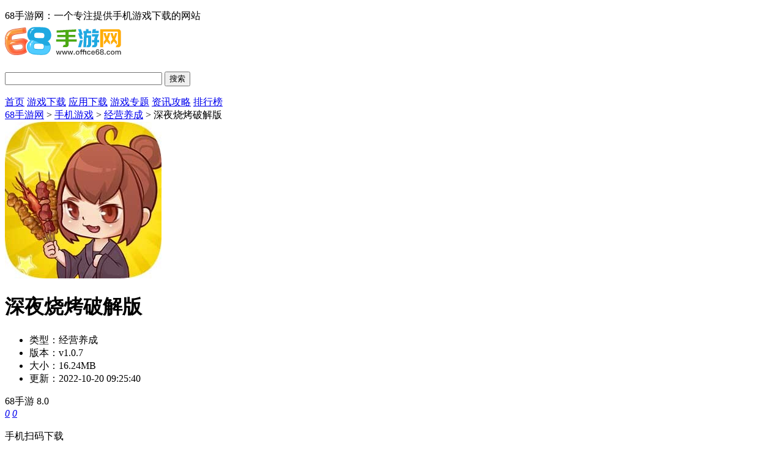

--- FILE ---
content_type: text/html
request_url: https://www.office68.com/game/51327.html
body_size: 13708
content:

<!doctype html>
<html>
<head>
<meta charset="gb2312">
<title>深夜烧烤破解版无限钞票版下载-深夜烧烤破解版修改器版下载-68手游网</title>
<meta name="description" content="深夜烧烤破解版无限钞票版下载是一款非常好玩的模拟经营类休闲游戏，游戏画面非常的清晰，游戏中的玩家会去经营自己的第一家店，玩家需要在游戏中勤劳一些，然后去进行制作更多的美味食材，升级服务员，还有厨师的等级，只有这样你才可以去获得更多的奖励，你的能力也会越来">
<meta name="keywords" content="深夜烧烤破解版无限钞票版下载,深夜烧烤破解版修改器版下载">
<link href="/statics/tt_gb/skin_css/gb.css?2020030451" type="text/css" rel="stylesheet"> 
<script type="text/javascript" src="/statics/js/jquery-1.8.3.min.js"></script>
 <script type="text/javascript" src="/statics/js/yxxz.js"></script>
<script src="/statics/js/searchword.js"></script>
<!--移动适配-->
    <script type="text/javascript">
        (function(){
            var ua = navigator.userAgent.toLowerCase();
            var bIsIpad = ua.match(/ipad/i) == "ipad";
            var bIsIphoneOs = ua.match(/iphone os/i) == "iphone os";
            var bIsAndroid = ua.match(/android/i) == "android";
            var bIsWM=ua.match(/windows mobile/i)=="windows mobile";
            var host = "//m.office68.com";
            var pathname = window.location.pathname;
            if(bIsIpad||bIsIphoneOs||bIsAndroid||bIsWM){
                window.location.href =host + pathname;
            }
        })();
	</script>

	<meta name="mobile-agent" content="format=html5;url=https://m.office68.com/game/51327.html" />
	<meta name="mobile-agent" content="format=xhtml;url=https://m.office68.com/game/51327.html" />
	<link rel="alternate" media="only screen and(max-width: 640px)" href="https://m.office68.com/game/51327.html" />
</head>
<body>
<script>
	window.isfugai = '2';
	window.catid = '569';
	window.status = '99';
</script>
<script type="text/javascript" src="/caches/js/mobile/catidfugai.js"></script>
<script type="text/javascript" src="/caches/js/mobile/fugai.js"></script>
<script type="text/javascript" src="/caches/js/mobile/forbid_fugai.js"></script>
<div class="head">
   <div class="top_bar">
      <div class="nr">
	  <p class="lcrj"></p>
				<span>68手游网：一个专注提供手机游戏下载的网站</span><em></em>
		      </div>
   </div>
   <div class="header">
      <div class="logo"><a href="/"><img src="https://img.office68.com/statics/tt_gb/skin_img/logo.png" alt="68手游网"></a></div>
      <p class="lsrj"></p>
      <div class="sous">
		  <div class="search">
			  <span class="icon"></span>
			  			  <input class="text" type="text" name="keywords" value="" size="30" id="searchfield">
			  <input class="button" type="button" name="dosubmit" id="dosubmit" value="搜索" search_type ="init">
			  <ul tabindex="0" id="searchlist" class="ui-autocomplete ui-front ui-menu ui-widget ui-widget-content ui-corner-all"></ul>
		  </div>
		  <div class="hot_word">
			  <!-- <script type="text/javascript" >window.ad_id = '104';</script>
			  <script type="text/javascript" src="/statics/pos_js/gg.js"></script> -->
			  <script src="/index.php?m=content&c=index&a=show_pcadver&spaceid=104"></script>
		  </div>
      </div>
      <div class="sj">
           <script src="/index.php?m=content&c=index&a=show_pcadver&spaceid=140"></script>
      </div>
   </div>
   <div class="nav_box">
	   <div class="nav">
		   <a  href="/">首页</a>
		   <a class="on" href="/game/">游戏下载</a>
		   <a  href="/yyxz/">应用下载</a>
		   <a  href="/zt/">游戏专题</a>
		   <a  href="/gl/">资讯攻略</a>
		   <a  href="/paihang/" >排行榜</a>
	   </div>
   </div>
	                  	
</div>
<script>
$(document).ready(function(){

$("#dosubmit").click(function() {

    var keywords=$(".text").val();
	var search_type=$("#dosubmit").attr('search_type');
	if(search_type == null){
		search_type = 'pc';
	}
	//alert(search_type);return;
	//var url = '//'+window.location.host;
	var search_url="//s.office68.com";
	var url = search_url+"/search/?q="+keywords+"&pdtc=1&search_type="+search_type;
	window.open(url);

});
$(".text").keydown(function(e){
	if(e.keyCode==13){
		var keywords=$(".text").val();
		var search_type=$("#dosubmit").attr('search_type');
		if(search_type == null){
			search_type = 'pc';
		}
		//alert(search_type);return;
		//var url = '//'+window.location.host;
		var search_url="//s.office68.com";
		var url = search_url+"/search/?q="+keywords+"&pdtc=1&search_type="+search_type;
		window.open(url);
	}
});
});
//tpl0021814052
</script>


				
			


<head>
	<link href="/statics/pg/skin_css/pg.css" type="text/css" rel="stylesheet">
	<link rel="alternate" media="only screen and(max-width: 640px)"  href="//m.office68.com/game/51327.html" >
	<script type="text/javascript" src="/statics/pg/skin_js/jquery-1.8.1.min.js"></script>
		<script type="text/javascript" src="/statics/pg/skin_js/pg.js?t=20200304"></script>

	<script type="text/javascript" src="/statics/pg/skin_js/DD_belatedPNG_0.0.8a.js"></script>

</head>
<div class="location"><span></span><a href="/">68手游网</a> > <a href="https://www.office68.com/game/">手机游戏</a> > <a href="https://www.office68.com/game/jyyc/">经营养成</a> > 深夜烧烤破解版</div>
<div class="show_main">
	<div class="downl_details">
		<!-- 下载信息 -->
		<div class="details_info fl">
			<img class="img" src="https://img.office68.com/uploadfile/2022/1020/20221020092533235.jpg" alt="深夜烧烤破解版">
			<div class="info">
				<div class="bt">
					<h1>深夜烧烤破解版</h1>
				</div>
				<ul>
					<li><span>类型：</span>经营养成</li>
					<li><span>版本：</span>v1.0.7</li>
					<li><span>大小：</span>16.24MB</li>
					<li><span>更新：</span>2022-10-20 09:25:40</li>
									</ul>
			</div>
		</div>
		<div class="pfdzbox fl">
			<div class="pfbox">
				<span class="sptit">68手游</span>
				<span class="spscore">8.0</span>
			</div>
			<div class="scorebox">
				<a href="javascript:;" onclick="digg(1);" class="ascore zan"><em id="digg_1">0</em></a>
				<span class="spline"></span>
				<a href="javascript:;" onclick="digg(2);" class="ascore cai"><em id="digg_2">0</em></a>
			</div>
		</div>
		<!-- 下载 -->
		<div class="show_l2 fl">
			<script src="/index.php?m=content&c=index&a=show_download_url&id=51327&catid=569&url=https://m.office68.com/game/51327.html"></script>
						
		</div>

		<!-- 手机扫码下载 -->
		<div class="show_l2_code fr" id="showl2Code">
			<div class="bd">
				<img src="/api.php?op=CreateQRcode&action=create&l=L&size=4.8&url=http%3A%2F%2Fm.office68.com%2Fgame%2F51327.html" alt=""> <i class="scan_line"></i>
			</div>
			<div class="ft">手机扫码下载</div>
		</div>
	</div>

	<!-- 主体内容 -->
	<!--相关版本， 依据关联词查找-->
			<!--相关文章， 依据关键字查找-->
			
	<div class="show_content new_content">
				<div class="hd_wrap" id="hd_wrap">
			<div class="next_btn sild_btn"><i></i></div>
			<div class="prve_btn sild_btn"><i></i></div>
			<div class="pics">
								<p><img src="https://img.office68.com/uploadfile/2022/1020/20221020092336775.jpg" alt="深夜烧烤破解版无限钞票版下载"></p>
								<p><img src="https://img.office68.com/uploadfile/2022/1020/20221020092336587.jpg" alt="深夜烧烤破解版无限钞票版下载"></p>
								<p><img src="https://img.office68.com/uploadfile/2022/1020/20221020092336223.jpg" alt="深夜烧烤破解版无限钞票版下载"></p>
								<p><img src="https://img.office68.com/uploadfile/2022/1020/20221020092336751.jpg" alt="深夜烧烤破解版无限钞票版下载"></p>
							</div>
		</div>
		
		
		<div class="show_content1">
			<div class="detail_tag" id="detailTabs">
				<ul>
					<li class="on" data-id="yxjs"><span>游戏介绍</span></li>
					<li data-id="xgyx"><span>相关游戏</span></li>															<li data-id="xgwz"><span>最新文章</span></li>					<li data-id="cnxh"><span>猜你喜欢</span></li>				</ul>
			</div>

			<div class="nrbox" id="arc_yxjs">
				<div class="gamejs">
					<div id="j_app_desc"><p><strong>深夜烧烤破解版无限钞票版下载</strong>是一款非常好玩的模拟经营类<a href="http://m.office68.com/zt/xxsytj/" target="_blank" class="keylink">休闲游戏</a>，游戏画面非常的清晰，游戏中的玩家会去经营自己的第一家店，玩家需要在游戏中勤劳一些，然后去进行制作更多的美味食材，升级服务员，还有厨师的等级，只有这样你才可以去获得更多的奖励，你的能力也会越来越好，然后去满足食客们的口腹之欲，去赚取更多的奖励，玩家就可以去利用赚取的奖励升级自己的店面。</p>
<h3 class="introTit">深夜烧烤破解版无限钞票版下载游戏介绍</h3>
<p>深夜烧烤破解版无限钞票版下载是一款非常棒的<a href="http://m.office68.com/zt/zfldctmnyx/" target="_blank" class="keylink">模拟经营</a>类休闲游戏，五味杂陈，平凡人生!辛勤劳动的清洁阿姨，对未来迷茫的都市少女，往来的食客来自山川湖海，最终都囿于昼夜，烧烤与爱。简单操作，轻松写意!通过点击升级来获得更多色味俱佳的烤品，升级服务员和厨师的等级，满足食客们的口腹之欲。垂涎欲滴，特色烧烤!这一刻就暂时放下白天的繁杂琐事，沉浸在这满口生香的烧烤中吧，逐步建造自己的美食帝国。游戏的内容非常的丰富，你可以学习到海量烧烤的制作方法。自己研究不同的食谱，让客人源源不断的前来用餐。游戏的操作非常的简单，放置式的玩法更是毫无压力，喜欢的话就来试试吧</p>
<p style="text-align: center;"><img alt="深夜烧烤破解版无限钞票版下载" src="https://img.office68.com/uploadfile/2022/1020/20221020092336775.jpg" style="width: 320px; height: 569px;" /></p>
<h3 class="introTit">深夜烧烤破解版无限钞票版下载游戏破解说明</h3>
<p><span style="color:#ff0000;">游戏内的钞票已经破解。</span></p>
<h3 class="introTit">深夜烧烤破解版无限钞票版下载游戏亮点</h3>
<p>1、很多的玩家都会都会在线的，你们之间也是可以比拼较量的</p>
<p>2、系的画风非常的不错，玩家们很快就可以融入其中的，让你玩的开心</p>
<p>3、自己的第一家店开始经营，你一定要勤劳一些的，这会很关键的</p>
<p>4、断收购更多的摊铺，可以快速提升自己的收入，扩大更广的营业范围</p>
<p>5、务就是为前来的顾客提供美食，在游戏中你会控制一个Q萌猪烧烤</p>
<p>6、开始经营自己的摊位开始，不断的积累自己的金币，从而有更好发展;游戏优势</p>
<p style="text-align: center;"><img alt="深夜烧烤破解版无限钞票版下载" src="https://img.office68.com/uploadfile/2022/1020/20221020092336587.jpg" style="width: 320px; height: 569px;" /></p>
<h3 class="introTit">深夜烧烤破解版无限钞票版下载游戏特色</h3>
<p>1、戏采用卡通风格，在游戏中你将控制一只Q型可爱的烧烤猪</p>
<p>2、烤的速度太慢，解锁无人机并服务它，加快你的烧烤速度</p>
<p>3、锁更多桌椅，让更多客户品味，从而赚取丰富红包福利</p>
<p>4、制烧烤为顾客提供服务，期间游戏遵循经典的放置合成规则，通过将相同的两种烧烤食品合成能够合出更高级的烧烤，期间烧烤等级提高不但能够提升烤制的速度，存储的容量也会大大提升</p>
<p>5、期增加烧烤座位能够为你增加烧烤的销量，毕竟位置多了吃的人也多了</p>
<p>6、到一定的等级，装修更豪华的桌椅也能增加收益，提升产品的产量，让顾客以更快的吃到烧烤也是游戏经营的关键所在</p>
<p style="text-align: center;"><img alt="深夜烧烤破解版无限钞票版下载" src="https://img.office68.com/uploadfile/2022/1020/20221020092336223.jpg" style="width: 320px; height: 569px;" /></p>
<h3 class="introTit">深夜烧烤破解版无限钞票版下载游戏玩法</h3>
<p>1、轻松制作各种样式的烧烤，喜欢在深夜吃宵夜的人们，都会成为你家的老主顾</p>
<p>2、体验做烧烤生意的乐趣，在白天忙着工作的人们，晚上的时候都聚集到你的店里</p>
<p>3、不断收购更多的摊铺，可以快速提升自己的收入，扩大更广的营业范围</p>
<p>4、任务就是为前来的顾客提供美食，在游戏中你会控制一个Q萌猪烧烤</p>
<p>5、从开始经营自己的摊位开始，不断的积累自己的金币，从而有更好发展</p>
</div>
					<div class="more_btn"><a href="javascript:void(0)" id="j_app_desc_btn"></a></div>
				</div>
							</div>
		</div>

		<!-- 相关游戏 -->
				<div class="soft_related_box" id="arc_xgyx">
			<div class="hd"><span>相关游戏</span></div>
			<div class="show_top_list">
				<ul class="list">
																				<li class="item">
						<a href="/game/131631.html" target="_blank" title="叶罗丽奇幻大冒险内购版">
							<img class="pic" src="https://img.office68.com/uploadfile/2025/1231/20251231102254965.png" alt="叶罗丽奇幻大冒险内购版">
							<div class="spcover"><span>叶罗丽奇幻大冒险内购版 </span></div>
							<div class="tit">叶罗丽奇幻大冒险内购版</div>
						</a>
					</li>
																									<li class="item">
						<a href="/game/131630.html" target="_blank" title="寓言小镇内购版">
							<img class="pic" src="https://img.office68.com/uploadfile/2025/1231/20251231102115686.png" alt="寓言小镇内购版">
							<div class="spcover"><span>寓言小镇内购版 </span></div>
							<div class="tit">寓言小镇内购版</div>
						</a>
					</li>
																									<li class="item">
						<a href="/game/131429.html" target="_blank" title="烤串达人小游戏">
							<img class="pic" src="https://img.office68.com/uploadfile/2025/1222/20251222014012165.png" alt="烤串达人小游戏">
							<div class="spcover"><span>烤串达人小游戏 </span></div>
							<div class="tit">烤串达人小游戏</div>
						</a>
					</li>
																									<li class="item">
						<a href="/game/131289.html" target="_blank" title="想不想修真破解版">
							<img class="pic" src="https://img.office68.com/uploadfile/2025/1215/20251215103333635.png" alt="想不想修真破解版">
							<div class="spcover"><span>想不想修真破解版 </span></div>
							<div class="tit">想不想修真破解版</div>
						</a>
					</li>
																									<li class="item">
						<a href="/game/131256.html" target="_blank" title="迷你超市3D无限钞票版">
							<img class="pic" src="https://img.office68.com/uploadfile/2025/1211/20251211020615777.png" alt="迷你超市3D无限钞票版">
							<div class="spcover"><span>迷你超市3D无限钞票版 </span></div>
							<div class="tit">迷你超市3D无限钞票版</div>
						</a>
					</li>
																									<li class="item">
						<a href="/game/131268.html" target="_blank" title="胡记布庄免广告版">
							<img class="pic" src="https://img.office68.com/uploadfile/2025/1212/20251212110314995.png" alt="胡记布庄免广告版">
							<div class="spcover"><span>胡记布庄免广告版 </span></div>
							<div class="tit">胡记布庄免广告版</div>
						</a>
					</li>
																									<li class="item">
						<a href="/game/131270.html" target="_blank" title="都市大亨物语无限金币版">
							<img class="pic" src="https://img.office68.com/uploadfile/2025/1212/20251212110626717.png" alt="都市大亨物语无限金币版">
							<div class="spcover"><span>都市大亨物语无限金币版 </span></div>
							<div class="tit">都市大亨物语无限金币版</div>
						</a>
					</li>
																									<li class="item">
						<a href="/game/131269.html" target="_blank" title="王蓝莓的烧烤摊破解版">
							<img class="pic" src="https://img.office68.com/uploadfile/2025/1212/20251212110449123.png" alt="王蓝莓的烧烤摊破解版">
							<div class="spcover"><span>王蓝莓的烧烤摊破解版 </span></div>
							<div class="tit">王蓝莓的烧烤摊破解版</div>
						</a>
					</li>
																									<li class="item">
						<a href="/game/131267.html" target="_blank" title="野生鸟类生活模拟器破解版">
							<img class="pic" src="https://img.office68.com/uploadfile/2025/1212/20251212105948300.png" alt="野生鸟类生活模拟器破解版">
							<div class="spcover"><span>野生鸟类生活模拟器破解版 </span></div>
							<div class="tit">野生鸟类生活模拟器破解版</div>
						</a>
					</li>
																									<li class="item">
						<a href="/game/131253.html" target="_blank" title="车削大师免广告版">
							<img class="pic" src="https://img.office68.com/uploadfile/2025/1211/20251211015803970.png" alt="车削大师免广告版">
							<div class="spcover"><span>车削大师免广告版 </span></div>
							<div class="tit">车削大师免广告版</div>
						</a>
					</li>
																									<li class="item">
						<a href="/game/131252.html" target="_blank" title="我要拍短剧游戏">
							<img class="pic" src="https://img.office68.com/uploadfile/2025/1211/20251211015635344.png" alt="我要拍短剧游戏">
							<div class="spcover"><span>我要拍短剧游戏 </span></div>
							<div class="tit">我要拍短剧游戏</div>
						</a>
					</li>
																									<li class="item">
						<a href="/game/131250.html" target="_blank" title="开心农场3破解版">
							<img class="pic" src="https://img.office68.com/uploadfile/2025/1211/20251211015027588.png" alt="开心农场3破解版">
							<div class="spcover"><span>开心农场3破解版 </span></div>
							<div class="tit">开心农场3破解版</div>
						</a>
					</li>
																									<li class="item">
						<a href="/game/131249.html" target="_blank" title="我的垃圾厂破解版">
							<img class="pic" src="https://img.office68.com/uploadfile/2025/1211/20251211014851845.png" alt="我的垃圾厂破解版">
							<div class="spcover"><span>我的垃圾厂破解版 </span></div>
							<div class="tit">我的垃圾厂破解版</div>
						</a>
					</li>
																									<li class="item">
						<a href="/game/131248.html" target="_blank" title="甜心女孩造型安卓版">
							<img class="pic" src="https://img.office68.com/uploadfile/2025/1211/20251211014700497.png" alt="甜心女孩造型安卓版">
							<div class="spcover"><span>甜心女孩造型安卓版 </span></div>
							<div class="tit">甜心女孩造型安卓版</div>
						</a>
					</li>
														</ul>
			</div>
		</div>
		
				


		<!-- 相关专题 -->
		
		<!-- 相关版本 -->
		
		<!-- 最新文章 -->
				<div class="soft_related_box down" id="arc_xgwz">
			<div class="hd"><span>最新文章</span></div>
			<div class="xgwz">
								<dl>
					<dt><a href="https://www.office68.com/gl/9358.html" target="_blank"><img src="https://img.office68.com/uploadfile/2025/1231/20251231052920643.jpg"
																					   alt="燕云十六声鸡毙你成就怎么解锁-燕云十六声鸡毙你成就完成方法"></a></dt>
					<dd>
						<p class="tit"><a href="https://www.office68.com/gl/9358.html" target="_blank">燕云十六声鸡毙你成就怎么解锁-燕云十六声鸡毙你成就完成方法</a></p>
						<p class="xx">
							<span class="time">2025-12-31</span>
						</p>
						<div class="info">
							燕云十六声鸡毙你成就怎么解锁，相信很多玩家都十分的好奇但是不知道解锁的方式，其实很简单，玩家们在不见山滹沱接取开车任务，然后一直冲，往标点处前进，当遇到这群人时，加速撞他们，就可以获得隐藏成就“鸡毙你”。感兴趣的朋友千万不要错过了，一起来小编这里看看喔!						</div>
					</dd>
				</dl>
								<ul>
										<li><span>2025-12-31</span><a href="https://www.office68.com/gl/9357.html" target="_blank">绝区零流光咏叹驱动盘适合哪个角色-绝区零流光咏叹驱动盘适合哪个角色</a></li>
										<li><span>2025-12-31</span><a href="https://www.office68.com/gl/9356.html" target="_blank">名将杀钟无艳怎么样-名将杀钟无艳介绍</a></li>
									</ul>
			</div>
		</div>

		
		<!-- 猜你喜欢 -->
				<div class="soft_related_box" id="arc_cnxh">
			<div class="hd"><span>猜你喜欢</span></div>
			<div class="show_top_list">
				<ul class="list">
																				<li class="item">
						<a href="/game/14998.html" target="_blank" title="蛊惑的幼虫安卓汉化版">
							<img class="pic" src="https://img.office68.com/uploadfile/2020/0531/20200531102744976.jpg" alt="蛊惑的幼虫安卓汉化版">
							<div class="spcover"><span>蛊惑的幼虫安卓汉化版 v1.1</span></div>
							<div class="tit">蛊惑的幼虫安卓汉化版</div>
						</a>
					</li>
																									<li class="item">
						<a href="/game/13131.html" target="_blank" title="夏之锁">
							<img class="pic" src="https://img.office68.com/uploadfile/2020/0506/20200506092536300.jpg" alt="夏之锁">
							<div class="spcover"><span>夏之锁 V1.0</span></div>
							<div class="tit">夏之锁</div>
						</a>
					</li>
																									<li class="item">
						<a href="/game/4190.html" target="_blank" title="皇后成长计划">
							<img class="pic" src="https://img.office68.com/upload_00/00_wwwfix/uploadfile/2014/1119/20141119033535515.png" alt="皇后成长计划">
							<div class="spcover"><span>皇后成长计划 v2.0 </span></div>
							<div class="tit">皇后成长计划</div>
						</a>
					</li>
																									<li class="item">
						<a href="/game/23430.html" target="_blank" title="恋爱我就借走了汉化版">
							<img class="pic" src="https://img.office68.com/uploadfile/2020/1028/20201028044515602.png" alt="恋爱我就借走了汉化版">
							<div class="spcover"><span>恋爱我就借走了汉化版 v1.1.1</span></div>
							<div class="tit">恋爱我就借走了汉化版</div>
						</a>
					</li>
																									<li class="item">
						<a href="/game/39024.html" target="_blank" title="女朋友模拟器可脱衣全去掉">
							<img class="pic" src="https://img.office68.com/uploadfile/2021/0825/20210825124847613.jpg" alt="女朋友模拟器可脱衣全去掉">
							<div class="spcover"><span>女朋友模拟器可脱衣全去掉 v1.0 </span></div>
							<div class="tit">女朋友模拟器可脱衣全去掉</div>
						</a>
					</li>
																									<li class="item">
						<a href="/game/34235.html" target="_blank" title="我的农场破解版">
							<img class="pic" src="https://img.office68.com/uploadfile/2021/0628/20210628093359921.png" alt="我的农场破解版">
							<div class="spcover"><span>我的农场破解版 v1.0</span></div>
							<div class="tit">我的农场破解版</div>
						</a>
					</li>
																									<li class="item">
						<a href="/game/130370.html" target="_blank" title="小小木材商免广告版">
							<img class="pic" src="https://img.office68.com/uploadfile/2025/0925/20250925030550444.png" alt="小小木材商免广告版">
							<div class="spcover"><span>小小木材商免广告版 v2.0.6</span></div>
							<div class="tit">小小木材商免广告版</div>
						</a>
					</li>
																									<li class="item">
						<a href="/game/53141.html" target="_blank" title="乡村狂想曲">
							<img class="pic" src="https://img.office68.com/uploadfile/2022/1124/20221124113444110.jpg" alt="乡村狂想曲">
							<div class="spcover"><span>乡村狂想曲 v1.0</span></div>
							<div class="tit">乡村狂想曲</div>
						</a>
					</li>
																									<li class="item">
						<a href="/game/17223.html" target="_blank" title="热砂的乐园手机版">
							<img class="pic" src="https://img.office68.com/uploadfile/2020/0716/20200716053729408.png" alt="热砂的乐园手机版">
							<div class="spcover"><span>热砂的乐园手机版 v2.1</span></div>
							<div class="tit">热砂的乐园手机版</div>
						</a>
					</li>
																									<li class="item">
						<a href="/game/10433.html" target="_blank" title="口袋新世代">
							<img class="pic" src="https://img.office68.com/uploadfile/2020/0304/20200304020130394.jpg" alt="口袋新世代">
							<div class="spcover"><span>口袋新世代 v3.2.0</span></div>
							<div class="tit">口袋新世代</div>
						</a>
					</li>
																									<li class="item">
						<a href="/game/40684.html" target="_blank" title="淑女都市">
							<img class="pic" src="https://img.office68.com/uploadfile/2021/0926/20210926102837385.jpg" alt="淑女都市">
							<div class="spcover"><span>淑女都市 v1.1</span></div>
							<div class="tit">淑女都市</div>
						</a>
					</li>
																									<li class="item">
						<a href="/game/22502.html" target="_blank" title="百鬼夜宴手机版">
							<img class="pic" src="https://img.office68.com/uploadfile/2020/1014/20201014035242101.jpg" alt="百鬼夜宴手机版">
							<div class="spcover"><span>百鬼夜宴手机版 v1.0.0</span></div>
							<div class="tit">百鬼夜宴手机版</div>
						</a>
					</li>
																									<li class="item">
						<a href="/game/130440.html" target="_blank" title="森丘露营地物语破解版">
							<img class="pic" src="https://img.office68.com/uploadfile/2025/0930/20250930042014737.png" alt="森丘露营地物语破解版">
							<div class="spcover"><span>森丘露营地物语破解版 v2.2.22</span></div>
							<div class="tit">森丘露营地物语破解版</div>
						</a>
					</li>
																									<li class="item">
						<a href="/game/11867.html" target="_blank" title="模拟城市我是市长无限绿钞版">
							<img class="pic" src="https://img.office68.com/uploadfile/2022/1028/20221028050812649.jpg" alt="模拟城市我是市长无限绿钞版">
							<div class="spcover"><span>模拟城市我是市长无限绿钞版 v0.69.21341.22575</span></div>
							<div class="tit">模拟城市我是市长无限绿钞版</div>
						</a>
					</li>
														</ul>
			</div>
		</div>
		

		
		<!-- 热门词库 -->
								<div class="soft_related_box" id="arc_rmck">
			<div class="hd"><span>热门词库</span></div>
			<div class="rmckbox">
								<a href="/game/56478.html">植物大战僵尸单机版</a>
								<a href="/game/9613.html">金币大富翁</a>
								<a href="/game/8886.html">一拳超人最强之男</a>
								<a href="/game/61287.html">全民烧脑4</a>
								<a href="/game/53338.html">和平精英云游戏</a>
								<a href="/game/55938.html">我本千金破解版</a>
								<a href="/game/45584.html">节奏猫咪免广告</a>
								<a href="/game/62896.html">云逆水寒</a>
								<a href="/game/61814.html">遨游俄罗斯</a>
								<a href="/game/62778.html">鸣人的假期4.0无白屏无广告破解版</a>
								<a href="/game/57031.html">飞车大师破解版</a>
								<a href="/game/12687.html">原神</a>
								<a href="/game/61924.html">csgo下载手机版中文版</a>
								<a href="/game/9356.html">海岛奇兵</a>
								<a href="/game/46895.html">咸鱼之王</a>
								<a href="/game/8372.html">传奇世界</a>
								<a href="/game/30555.html">新征战</a>
								<a href="/game/35459.html">王牌竞速先锋服</a>
								<a href="/game/32213.html">重返帝国</a>
								<a href="/game/56886.html">新不良人</a>
								<a href="/game/62876.html">口袋妖怪究极绿宝石5.3</a>
								<a href="/game/20393.html">肥鹅健身房</a>
								<a href="/game/62361.html">口袋妖怪黑白2手机版</a>
								<a href="/game/48850.html">巅峰极速</a>
								<a href="/game/53258.html">羊了个羊下载</a>
								<a href="/game/58361.html">小小指挥官</a>
								<a href="/game/56692.html">熊出没3壮志熊心</a>
								<a href="/game/33316.html">超凡先锋</a>
								<a href="/game/56946.html">Phigrim</a>
								<a href="/game/62629.html">热血江湖怀旧版</a>
								<a href="/game/11645.html">最佳11人</a>
								<a href="/game/25769.html">爱琳诗篇</a>
								<a href="/game/11382.html">王者传奇</a>
								<a href="/game/41877.html">战火勋章</a>
								<a href="/game/62422.html">波比的游戏时间联机版</a>
								<a href="/game/61738.html">云绿茵信仰</a>
							</div>
		</div>
			</div>

	<!-- 右侧栏 -->
	<div class="show_r newshow_r">
		<!-- 热门游戏 -->
		<div class="show_related_game tjsy_game mat25" id="showRelatedGame">
			<div class="lingtit">热门游戏</div>
			<div class="hd bornone">
				<span class="btn-change">换一换</span>
			</div>
			<div class="bd">
																									<ul class="bd-item on">
																		<li class="item">
							<a href="/game/34162.html" target="_blank" title="托卡世界乐园世界">
								<img class="pic" src="https://img.office68.com/uploadfile/2021/0625/20210625111429776.png" alt="托卡世界乐园世界">
								<div class="spcover"><span>托卡世界乐园世界</span></div>
								<div class="tit">托卡世界乐园世界</div>
							</a>
						</li>
																					<li class="item">
							<a href="/game/25028.html" target="_blank" title="我的世界神奇宝贝手机版">
								<img class="pic" src="https://img.office68.com/uploadfile/2020/1126/20201126091403486.jpg" alt="我的世界神奇宝贝手机版">
								<div class="spcover"><span>我的世界神奇宝贝手机版</span></div>
								<div class="tit">我的世界神奇宝贝手机版</div>
							</a>
						</li>
																					<li class="item">
							<a href="/game/25022.html" target="_blank" title="我的世界神奇宝贝">
								<img class="pic" src="https://img.office68.com/uploadfile/2020/1126/20201126085501573.jpg" alt="我的世界神奇宝贝">
								<div class="spcover"><span>我的世界神奇宝贝</span></div>
								<div class="tit">我的世界神奇宝贝</div>
							</a>
						</li>
																					<li class="item">
							<a href="/game/17047.html" target="_blank" title="极无双破解版">
								<img class="pic" src="https://img.office68.com/uploadfile/2020/0715/20200715113219914.png" alt="极无双破解版">
								<div class="spcover"><span>极无双破解版</span></div>
								<div class="tit">极无双破解版</div>
							</a>
						</li>
																					<li class="item">
							<a href="/game/15182.html" target="_blank" title="放学别跑破解版">
								<img class="pic" src="https://img.office68.com/uploadfile/2020/0604/20200604015402447.jpg" alt="放学别跑破解版">
								<div class="spcover"><span>放学别跑破解版</span></div>
								<div class="tit">放学别跑破解版</div>
							</a>
						</li>
																					<li class="item">
							<a href="/game/14766.html" target="_blank" title="恐怖旅馆">
								<img class="pic" src="https://img.office68.com/uploadfile/2020/0527/20200527092043129.png" alt="恐怖旅馆">
								<div class="spcover"><span>恐怖旅馆</span></div>
								<div class="tit">恐怖旅馆</div>
							</a>
						</li>
																					<li class="item">
							<a href="/game/14764.html" target="_blank" title="九灵神域">
								<img class="pic" src="https://img.office68.com/uploadfile/2020/0527/20200527083943190.jpg" alt="九灵神域">
								<div class="spcover"><span>九灵神域</span></div>
								<div class="tit">九灵神域</div>
							</a>
						</li>
																					<li class="item">
							<a href="/game/9833.html" target="_blank" title="料理次元">
								<img class="pic" src="https://img.office68.com/uploadfile/2020/0212/20200212095225887.png" alt="料理次元">
								<div class="spcover"><span>料理次元</span></div>
								<div class="tit">料理次元</div>
							</a>
						</li>
																					<li class="item">
							<a href="/game/8828.html" target="_blank" title="忍者必须死3">
								<img class="pic" src="https://img.office68.com/uploadfile/2020/0416/20200416115524264.png" alt="忍者必须死3">
								<div class="spcover"><span>忍者必须死3</span></div>
								<div class="tit">忍者必须死3</div>
							</a>
						</li>
											</ul>
																						<ul class="bd-item">
																	<li class="item">
							<a href="/game/8445.html" target="_blank" title="葫芦娃手游">
								<img class="pic" src="https://img.office68.com/uploadfile/2019/1217/20191217033438295.png" alt="葫芦娃手游">
								<div class="spcover"><span>葫芦娃手游</span></div>
								<div class="tit">葫芦娃手游</div>
							</a>
						</li>
																					<li class="item">
							<a href="/game/8411.html" target="_blank" title="武林外传手游">
								<img class="pic" src="https://img.office68.com/uploadfile/2019/1217/20191217094848696.png" alt="武林外传手游">
								<div class="spcover"><span>武林外传手游</span></div>
								<div class="tit">武林外传手游</div>
							</a>
						</li>
																					<li class="item">
							<a href="/game/8045.html" target="_blank" title="斗罗大陆">
								<img class="pic" src="https://img.office68.com/uploadfile/2019/1203/20191203042930190.png" alt="斗罗大陆">
								<div class="spcover"><span>斗罗大陆</span></div>
								<div class="tit">斗罗大陆</div>
							</a>
						</li>
																					<li class="item">
							<a href="/game/8028.html" target="_blank" title="轩辕剑龙舞云山手游">
								<img class="pic" src="https://img.office68.com/uploadfile/2019/1203/20191203092808237.jpg" alt="轩辕剑龙舞云山手游">
								<div class="spcover"><span>轩辕剑龙舞云山手游</span></div>
								<div class="tit">轩辕剑龙舞云山手游</div>
							</a>
						</li>
																					<li class="item">
							<a href="/game/7786.html" target="_blank" title="智谋三国志">
								<img class="pic" src="https://img.office68.com/uploadfile/2019/1122/20191122020446352.png" alt="智谋三国志">
								<div class="spcover"><span>智谋三国志</span></div>
								<div class="tit">智谋三国志</div>
							</a>
						</li>
																					<li class="item">
							<a href="/game/1390.html" target="_blank" title="二战风云2">
								<img class="pic" src="https://img.office68.com/uploadfile/2019/0715/20190715104736159.png" alt="二战风云2">
								<div class="spcover"><span>二战风云2</span></div>
								<div class="tit">二战风云2</div>
							</a>
						</li>
																					<li class="item">
							<a href="/game/201.html" target="_blank" title="新仙剑奇侠传新版本">
								<img class="pic" src="https://img.office68.com/uploadfile/2019/1017/20191017085941500.png" alt="新仙剑奇侠传新版本">
								<div class="spcover"><span>新仙剑奇侠传新版本</span></div>
								<div class="tit">新仙剑奇侠传新版本</div>
							</a>
						</li>
																					<li class="item">
							<a href="/game/26.html" target="_blank" title="英雄联盟手游">
								<img class="pic" src="https://img.office68.com/uploadfile/2019/1121/20191121040059621.jpg" alt="英雄联盟手游">
								<div class="spcover"><span>英雄联盟手游</span></div>
								<div class="tit">英雄联盟手游</div>
							</a>
						</li>
																					<li class="item">
							<a href="/game/9.html" target="_blank" title="宫爆老奶奶破解版">
								<img class="pic" src="https://img.office68.com/uploadfile/2019/1121/20191121112513281.jpg" alt="宫爆老奶奶破解版">
								<div class="spcover"><span>宫爆老奶奶破解版</span></div>
								<div class="tit">宫爆老奶奶破解版</div>
							</a>
						</li>
											</ul>
																						<ul class="bd-item">
																	<li class="item">
							<a href="/game/8.html" target="_blank" title="弓箭手大作战">
								<img class="pic" src="https://img.office68.com/uploadfile/2019/1121/20191121111943243.jpg" alt="弓箭手大作战">
								<div class="spcover"><span>弓箭手大作战</span></div>
								<div class="tit">弓箭手大作战</div>
							</a>
						</li>
																					<li class="item">
							<a href="/game/7.html" target="_blank" title="和平精英手游">
								<img class="pic" src="https://img.office68.com/uploadfile/2019/1121/20191121111017896.png" alt="和平精英手游">
								<div class="spcover"><span>和平精英手游</span></div>
								<div class="tit">和平精英手游</div>
							</a>
						</li>
											</ul>
																		</div>
		</div>
		
		<div class="show_related_game hbsy_game" id="showRelatedGame3">
			<div class="lingtit">火爆游戏</div>
			<div class="hd bornone">
				<span class="btn-change">换一换</span>
			</div>
																			<ul class="hot_games bd-item on">
															<li>
						<a href="/game/40639.html" target="_blank" class="img"><img src="https://img.office68.com/uploadfile/2021/0924/20210924012821712.png" alt="雪人快跑"></a>
						<div class="info">
							<a href="/game/40639.html" target="_blank" class="bt">雪人快跑</a>
							<div class="tag">
								<span>休闲益智</span>
								<span>
                                       6.0MB                                </span>
							</div>
							<div class="start"><i style="width:80%;"></i></div>
						</div>
						<a href="/game/40639.html" target="_blank" class="downl">查看</a>
					</li>

																	<li>
						<a href="/game/16733.html" target="_blank" class="img"><img src="https://img.office68.com/uploadfile/2020/0709/20200709042248744.png" alt="五子棋大师下载"></a>
						<div class="info">
							<a href="/game/16733.html" target="_blank" class="bt">五子棋大师下载</a>
							<div class="tag">
								<span>休闲益智</span>
								<span>
                                       33.98MB                                </span>
							</div>
							<div class="start"><i style="width:80%;"></i></div>
						</div>
						<a href="/game/16733.html" target="_blank" class="downl">查看</a>
					</li>

																	<li>
						<a href="/game/9018.html" target="_blank" class="img"><img src="https://img.office68.com/uploadfile/2020/0102/20200102112229809.jpg" alt="小龙飞飞手游"></a>
						<div class="info">
							<a href="/game/9018.html" target="_blank" class="bt">小龙飞飞手游</a>
							<div class="tag">
								<span>经营养成</span>
								<span>
                                       230.7M                                </span>
							</div>
							<div class="start"><i style="width:80%;"></i></div>
						</div>
						<a href="/game/9018.html" target="_blank" class="downl">查看</a>
					</li>

																	<li>
						<a href="/game/8657.html" target="_blank" class="img"><img src="https://img.office68.com/uploadfile/2020/0427/20200427023738433.jpg" alt="熹妃传"></a>
						<div class="info">
							<a href="/game/8657.html" target="_blank" class="bt">熹妃传</a>
							<div class="tag">
								<span>角色扮演</span>
								<span>
                                       1.92GB                                </span>
							</div>
							<div class="start"><i style="width:80%;"></i></div>
						</div>
						<a href="/game/8657.html" target="_blank" class="downl">查看</a>
					</li>

																	<li>
						<a href="/game/6109.html" target="_blank" class="img"><img src="https://img.office68.com/uploadfile/2020/0426/20200426023902937.jpg" alt="梦幻花园"></a>
						<div class="info">
							<a href="/game/6109.html" target="_blank" class="bt">梦幻花园</a>
							<div class="tag">
								<span>经营养成</span>
								<span>
                                       342.25MB                                </span>
							</div>
							<div class="start"><i style="width:80%;"></i></div>
						</div>
						<a href="/game/6109.html" target="_blank" class="downl">查看</a>
					</li>

																	<li>
						<a href="/game/3413.html" target="_blank" class="img"><img src="https://img.office68.com/uploadfile/2020/0420/20200420052509382.jpg" alt="滑雪大冒险"></a>
						<div class="info">
							<a href="/game/3413.html" target="_blank" class="bt">滑雪大冒险</a>
							<div class="tag">
								<span>动作冒险</span>
								<span>
                                       69.77MB                                </span>
							</div>
							<div class="start"><i style="width:80%;"></i></div>
						</div>
						<a href="/game/3413.html" target="_blank" class="downl">查看</a>
					</li>

									</ul>
																	<ul class="hot_games bd-item">
														<li>
						<a href="/game/83.html" target="_blank" class="img"><img src="https://img.office68.com/uploadfile/2019/1129/20191129015516114.jpg" alt="梦幻西游手游"></a>
						<div class="info">
							<a href="/game/83.html" target="_blank" class="bt">梦幻西游手游</a>
							<div class="tag">
								<span>角色扮演</span>
								<span>
                                       1.88GB                                </span>
							</div>
							<div class="start"><i style="width:80%;"></i></div>
						</div>
						<a href="/game/83.html" target="_blank" class="downl">查看</a>
					</li>

																	<li>
						<a href="/game/12.html" target="_blank" class="img"><img src="https://img.office68.com/uploadfile/2019/1121/20191121025049507.jpg" alt="仙灵大作战"></a>
						<div class="info">
							<a href="/game/12.html" target="_blank" class="bt">仙灵大作战</a>
							<div class="tag">
								<span>角色扮演</span>
								<span>
                                       未知                                </span>
							</div>
							<div class="start"><i style="width:80%;"></i></div>
						</div>
						<a href="/game/12.html" target="_blank" class="downl">查看</a>
					</li>

																	<li>
						<a href="/game/11.html" target="_blank" class="img"><img src="https://img.office68.com/uploadfile/2019/1121/20191121012419310.png" alt="古树旋律"></a>
						<div class="info">
							<a href="/game/11.html" target="_blank" class="bt">古树旋律</a>
							<div class="tag">
								<span>音乐游戏</span>
								<span>
                                       592.64MB                                </span>
							</div>
							<div class="start"><i style="width:80%;"></i></div>
						</div>
						<a href="/game/11.html" target="_blank" class="downl">查看</a>
					</li>

																	<li>
						<a href="/game/10.html" target="_blank" class="img"><img src="https://img.office68.com/uploadfile/2019/1121/20191121113251937.png" alt="cytus2破解版"></a>
						<div class="info">
							<a href="/game/10.html" target="_blank" class="bt">cytus2破解版</a>
							<div class="tag">
								<span>音乐游戏</span>
								<span>
                                       68.42MB                                </span>
							</div>
							<div class="start"><i style="width:80%;"></i></div>
						</div>
						<a href="/game/10.html" target="_blank" class="downl">查看</a>
					</li>

																	<li>
						<a href="/game/9.html" target="_blank" class="img"><img src="https://img.office68.com/uploadfile/2019/1121/20191121112513281.jpg" alt="宫爆老奶奶破解版"></a>
						<div class="info">
							<a href="/game/9.html" target="_blank" class="bt">宫爆老奶奶破解版</a>
							<div class="tag">
								<span>动作冒险</span>
								<span>
                                       30MB                                </span>
							</div>
							<div class="start"><i style="width:80%;"></i></div>
						</div>
						<a href="/game/9.html" target="_blank" class="downl">查看</a>
					</li>

																	<li>
						<a href="/game/8.html" target="_blank" class="img"><img src="https://img.office68.com/uploadfile/2019/1121/20191121111943243.jpg" alt="弓箭手大作战"></a>
						<div class="info">
							<a href="/game/8.html" target="_blank" class="bt">弓箭手大作战</a>
							<div class="tag">
								<span>动作冒险</span>
								<span>
                                       49.11MB                                </span>
							</div>
							<div class="start"><i style="width:80%;"></i></div>
						</div>
						<a href="/game/8.html" target="_blank" class="downl">查看</a>
					</li>

									</ul>
																	<ul class="hot_games bd-item">
														<li>
						<a href="/game/7.html" target="_blank" class="img"><img src="https://img.office68.com/uploadfile/2019/1121/20191121111017896.png" alt="和平精英手游"></a>
						<div class="info">
							<a href="/game/7.html" target="_blank" class="bt">和平精英手游</a>
							<div class="tag">
								<span>飞行射击</span>
								<span>
                                       1.93GB                                </span>
							</div>
							<div class="start"><i style="width:80%;"></i></div>
						</div>
						<a href="/game/7.html" target="_blank" class="downl">查看</a>
					</li>

																	<li>
						<a href="/game/6.html" target="_blank" class="img"><img src="https://img.office68.com/uploadfile/2019/1121/20191121110513414.png" alt="生死狙击体验服"></a>
						<div class="info">
							<a href="/game/6.html" target="_blank" class="bt">生死狙击体验服</a>
							<div class="tag">
								<span>飞行射击</span>
								<span>
                                       5MB                                </span>
							</div>
							<div class="start"><i style="width:80%;"></i></div>
						</div>
						<a href="/game/6.html" target="_blank" class="downl">查看</a>
					</li>

																	<li>
						<a href="/game/5.html" target="_blank" class="img"><img src="https://img.office68.com/uploadfile/2019/1121/20191121105810382.png" alt="球球大作战"></a>
						<div class="info">
							<a href="/game/5.html" target="_blank" class="bt">球球大作战</a>
							<div class="tag">
								<span>休闲益智</span>
								<span>
                                       128.21MB                                </span>
							</div>
							<div class="start"><i style="width:80%;"></i></div>
						</div>
						<a href="/game/5.html" target="_blank" class="downl">查看</a>
					</li>

																	<li>
						<a href="/game/3.html" target="_blank" class="img"><img src="https://img.office68.com/uploadfile/2019/1121/20191121104416114.png" alt="符文大师"></a>
						<div class="info">
							<a href="/game/3.html" target="_blank" class="bt">符文大师</a>
							<div class="tag">
								<span>休闲益智</span>
								<span>
                                       18.95MB                                </span>
							</div>
							<div class="start"><i style="width:80%;"></i></div>
						</div>
						<a href="/game/3.html" target="_blank" class="downl">查看</a>
					</li>

																	<li>
						<a href="/game/2.html" target="_blank" class="img"><img src="https://img.office68.com/uploadfile/2019/1121/20191121105156832.png" alt="攻城大师"></a>
						<div class="info">
							<a href="/game/2.html" target="_blank" class="bt">攻城大师</a>
							<div class="tag">
								<span>角色扮演</span>
								<span>
                                       45.01MB                                </span>
							</div>
							<div class="start"><i style="width:80%;"></i></div>
						</div>
						<a href="/game/2.html" target="_blank" class="downl">查看</a>
					</li>

									</ul>
														</div>

		<!-- 热门推荐 -->
		<div class="show_related_game hbsy_game">
			<div class="lingtit">热门推荐</div>
			<div class="hd bornone"></div>
			<div class="m-sjhj f-mb15">
												<ul>
										<li>
						<a href="/game/129391.html" target="_blank">
							<img src="https://img.office68.com/uploadfile/2025/0704/20250704103111834.png" alt="模拟人生3中文版">
							<strong>模拟人生3中文版v1.6</strong>
							<div class="hoverbox">
								<p class="ptit">模拟人生3中文版v1.6</p>
								<p class="pbtn"><span>查看详情</span></p>
							</div>
						</a>
					</li>
										<li>
						<a href="/game/129332.html" target="_blank">
							<img src="https://img.office68.com/uploadfile/2025/0702/20250702021558250.png" alt="天天爱消除2025最新版">
							<strong>天天爱消除2025最新版v2.41</strong>
							<div class="hoverbox">
								<p class="ptit">天天爱消除2025最新版v2.41</p>
								<p class="pbtn"><span>查看详情</span></p>
							</div>
						</a>
					</li>
										<li>
						<a href="/game/129328.html" target="_blank">
							<img src="https://img.office68.com/uploadfile/2025/0702/20250702020545832.png" alt="暴吵萌厨安卓版">
							<strong>暴吵萌厨安卓版v1.3.7</strong>
							<div class="hoverbox">
								<p class="ptit">暴吵萌厨安卓版v1.3.7</p>
								<p class="pbtn"><span>查看详情</span></p>
							</div>
						</a>
					</li>
										<li>
						<a href="/game/129324.html" target="_blank">
							<img src="https://img.office68.com/uploadfile/2025/0702/20250702115928368.png" alt="饥饿鲨进化2025破解版">
							<strong>饥饿鲨进化2025破解版v12.8.6</strong>
							<div class="hoverbox">
								<p class="ptit">饥饿鲨进化2025破解版v12.8.6</p>
								<p class="pbtn"><span>查看详情</span></p>
							</div>
						</a>
					</li>
										<li>
						<a href="/game/74576.html" target="_blank">
							<img src="https://img.office68.com/uploadfile/2024/0926/20240926122937989.jpg" alt="三角洲行动">
							<strong>三角洲行动v1.201.3798.86</strong>
							<div class="hoverbox">
								<p class="ptit">三角洲行动v1.201.3798.86</p>
								<p class="pbtn"><span>查看详情</span></p>
							</div>
						</a>
					</li>
										<li>
						<a href="/game/14415.html" target="_blank">
							<img src="https://img.office68.com/uploadfile/2020/0520/20200520022537294.png" alt="围棋">
							<strong>围棋v1.21</strong>
							<div class="hoverbox">
								<p class="ptit">围棋v1.21</p>
								<p class="pbtn"><span>查看详情</span></p>
							</div>
						</a>
					</li>
										<li>
						<a href="/game/13681.html" target="_blank">
							<img src="https://img.office68.com/uploadfile/2020/0511/20200511115133675.png" alt="棋开得胜军棋">
							<strong>棋开得胜军棋v1.0.0</strong>
							<div class="hoverbox">
								<p class="ptit">棋开得胜军棋v1.0.0</p>
								<p class="pbtn"><span>查看详情</span></p>
							</div>
						</a>
					</li>
										<li>
						<a href="/game/12749.html" target="_blank">
							<img src="https://img.office68.com/uploadfile/2020/0428/20200428114200252.png" alt="荣耀战棋">
							<strong>荣耀战棋v1.6</strong>
							<div class="hoverbox">
								<p class="ptit">荣耀战棋v1.6</p>
								<p class="pbtn"><span>查看详情</span></p>
							</div>
						</a>
					</li>
									</ul>
							</div>
		</div>

		<!-- 最热最新 -->
		<!--tplshow_az-->
		<div class="rexinbox">
			<div class="yx_title newyx_title">
				<ul id="test_rexin">
					<li class="last">最热</li>
					<li>最新</li>
				</ul>
			</div>

			<div class="R2_cent rexin rexin_1">
				<ul class="phcon">
																									<li class="linnm_1 on">
						<div class="info_1">
							<span class="num">1</span><a href="/game/14997.html" title="背叛Betrayed汉化版" target="_blank">
							<p>背叛Betrayed汉化版</p><i class="bq">评分：<em class="pfc">6.0</em></i>
						</a>
						</div>
						<div class="info_2">
							<span>1</span>
							<a href="/game/14997.html" title="背叛Betrayed汉化版" target="_blank" class="img"><img src="https://img.office68.com/uploadfile/2020/0531/20200531100744729.jpg"></a>
							<a href="/game/14997.html" title="背叛Betrayed汉化版" target="_blank" class="name">背叛Betrayed汉化版</a>
							<div class="bb">
								<p>288.64MB</p>
								<div class="miaoshu">休闲益智</div>
							</div>
							<a href="/game/14997.html" title="背叛Betrayed汉化版" target="_blank" class="downl2"></a>
						</div>
					</li>
										<li class="linnm_2 ">
						<div class="info_1">
							<span class="num">2</span><a href="/game/12710.html" title="我的世界大战僵尸2完整版" target="_blank">
							<p>我的世界大战僵尸2完整版</p><i class="bq">评分：<em class="pfc">8.3</em></i>
						</a>
						</div>
						<div class="info_2">
							<span>2</span>
							<a href="/game/12710.html" title="我的世界大战僵尸2完整版" target="_blank" class="img"><img src="https://img.office68.com/uploadfile/2023/0706/20230706035613779.png"></a>
							<a href="/game/12710.html" title="我的世界大战僵尸2完整版" target="_blank" class="name">我的世界大战僵尸2完整版</a>
							<div class="bb">
								<p>310.97MB</p>
								<div class="miaoshu">飞行射击</div>
							</div>
							<a href="/game/12710.html" title="我的世界大战僵尸2完整版" target="_blank" class="downl2"></a>
						</div>
					</li>
										<li class="linnm_3 ">
						<div class="info_1">
							<span class="num">3</span><a href="/game/8618.html" title="奔跑吧少年" target="_blank">
							<p>奔跑吧少年</p><i class="bq">评分：<em class="pfc">8.2</em></i>
						</a>
						</div>
						<div class="info_2">
							<span>3</span>
							<a href="/game/8618.html" title="奔跑吧少年" target="_blank" class="img"><img src="https://img.office68.com/uploadfile/2019/1220/20191220031317323.png"></a>
							<a href="/game/8618.html" title="奔跑吧少年" target="_blank" class="name">奔跑吧少年</a>
							<div class="bb">
								<p>3MB</p>
								<div class="miaoshu">休闲益智</div>
							</div>
							<a href="/game/8618.html" title="奔跑吧少年" target="_blank" class="downl2"></a>
						</div>
					</li>
										<li class="linnm_4 ">
						<div class="info_1">
							<span class="num">4</span><a href="/game/25129.html" title="梦幻西游网页版免费版" target="_blank">
							<p>梦幻西游网页版免费版</p><i class="bq">评分：<em class="pfc">6.1</em></i>
						</a>
						</div>
						<div class="info_2">
							<span>4</span>
							<a href="/game/25129.html" title="梦幻西游网页版免费版" target="_blank" class="img"><img src="https://img.office68.com/uploadfile/2022/1201/20221201043425200.jpg"></a>
							<a href="/game/25129.html" title="梦幻西游网页版免费版" target="_blank" class="name">梦幻西游网页版免费版</a>
							<div class="bb">
								<p>10.57MB</p>
								<div class="miaoshu">角色扮演</div>
							</div>
							<a href="/game/25129.html" title="梦幻西游网页版免费版" target="_blank" class="downl2"></a>
						</div>
					</li>
										<li class="linnm_5 ">
						<div class="info_1">
							<span class="num">5</span><a href="/game/26300.html" title="天龙八部手游公益服" target="_blank">
							<p>天龙八部手游公益服</p><i class="bq">评分：<em class="pfc">8.0</em></i>
						</a>
						</div>
						<div class="info_2">
							<span>5</span>
							<a href="/game/26300.html" title="天龙八部手游公益服" target="_blank" class="img"><img src="https://img.office68.com/uploadfile/2020/1218/20201218044744263.png"></a>
							<a href="/game/26300.html" title="天龙八部手游公益服" target="_blank" class="name">天龙八部手游公益服</a>
							<div class="bb">
								<p>1.51GB</p>
								<div class="miaoshu">角色扮演</div>
							</div>
							<a href="/game/26300.html" title="天龙八部手游公益服" target="_blank" class="downl2"></a>
						</div>
					</li>
										<li class="linnm_6 ">
						<div class="info_1">
							<span class="num">6</span><a href="/game/25022.html" title="我的世界神奇宝贝" target="_blank">
							<p>我的世界神奇宝贝</p><i class="bq">评分：<em class="pfc">10.0</em></i>
						</a>
						</div>
						<div class="info_2">
							<span>6</span>
							<a href="/game/25022.html" title="我的世界神奇宝贝" target="_blank" class="img"><img src="https://img.office68.com/uploadfile/2020/1126/20201126085501573.jpg"></a>
							<a href="/game/25022.html" title="我的世界神奇宝贝" target="_blank" class="name">我的世界神奇宝贝</a>
							<div class="bb">
								<p>954.51MB</p>
								<div class="miaoshu">休闲益智</div>
							</div>
							<a href="/game/25022.html" title="我的世界神奇宝贝" target="_blank" class="downl2"></a>
						</div>
					</li>
										<li class="linnm_7 ">
						<div class="info_1">
							<span class="num">7</span><a href="/game/10415.html" title="帕斯卡契约" target="_blank">
							<p>帕斯卡契约</p><i class="bq">评分：<em class="pfc">8.0</em></i>
						</a>
						</div>
						<div class="info_2">
							<span>7</span>
							<a href="/game/10415.html" title="帕斯卡契约" target="_blank" class="img"><img src="https://img.office68.com/uploadfile/2020/0303/20200303045009358.jpg"></a>
							<a href="/game/10415.html" title="帕斯卡契约" target="_blank" class="name">帕斯卡契约</a>
							<div class="bb">
								<p>2.32G</p>
								<div class="miaoshu">角色扮演</div>
							</div>
							<a href="/game/10415.html" title="帕斯卡契约" target="_blank" class="downl2"></a>
						</div>
					</li>
										<li class="linnm_8 ">
						<div class="info_1">
							<span class="num">8</span><a href="/game/14998.html" title="蛊惑的幼虫安卓汉化版" target="_blank">
							<p>蛊惑的幼虫安卓汉化版</p><i class="bq">评分：<em class="pfc">8.0</em></i>
						</a>
						</div>
						<div class="info_2">
							<span>8</span>
							<a href="/game/14998.html" title="蛊惑的幼虫安卓汉化版" target="_blank" class="img"><img src="https://img.office68.com/uploadfile/2020/0531/20200531102744976.jpg"></a>
							<a href="/game/14998.html" title="蛊惑的幼虫安卓汉化版" target="_blank" class="name">蛊惑的幼虫安卓汉化版</a>
							<div class="bb">
								<p>28.18MB</p>
								<div class="miaoshu">经营养成</div>
							</div>
							<a href="/game/14998.html" title="蛊惑的幼虫安卓汉化版" target="_blank" class="downl2"></a>
						</div>
					</li>
										<li class="linnm_9 ">
						<div class="info_1">
							<span class="num">9</span><a href="/game/15621.html" title="原神单机版" target="_blank">
							<p>原神单机版</p><i class="bq">评分：<em class="pfc">8.0</em></i>
						</a>
						</div>
						<div class="info_2">
							<span>9</span>
							<a href="/game/15621.html" title="原神单机版" target="_blank" class="img"><img src="https://img.office68.com/uploadfile/2023/0816/20230816034340533.jpg"></a>
							<a href="/game/15621.html" title="原神单机版" target="_blank" class="name">原神单机版</a>
							<div class="bb">
								<p>332.2MB</p>
								<div class="miaoshu">角色扮演</div>
							</div>
							<a href="/game/15621.html" title="原神单机版" target="_blank" class="downl2"></a>
						</div>
					</li>
										<li class="linnm_10 ">
						<div class="info_1">
							<span class="num">10</span><a href="/game/26345.html" title="原神国际服" target="_blank">
							<p>原神国际服</p><i class="bq">评分：<em class="pfc">7.9</em></i>
						</a>
						</div>
						<div class="info_2">
							<span>10</span>
							<a href="/game/26345.html" title="原神国际服" target="_blank" class="img"><img src="https://img.office68.com/uploadfile/2023/0816/20230816035531664.jpg"></a>
							<a href="/game/26345.html" title="原神国际服" target="_blank" class="name">原神国际服</a>
							<div class="bb">
								<p>332.2MB</p>
								<div class="miaoshu">角色扮演</div>
							</div>
							<a href="/game/26345.html" title="原神国际服" target="_blank" class="downl2"></a>
						</div>
					</li>
														</ul>
			</div>
			<div class="R2_cent rexin rexin_2 hide">
				<ul class="phcon">
																				<li class="linnm_1 on">
						<div class="info_1">
							<span class="num">1</span><a href="/game/131631.html" title="叶罗丽奇幻大冒险内购版" target="_blank">
							<p>叶罗丽奇幻大冒险内购版</p><i class="bq">评分：<em class="pfc">8.0</em></i>
						</a>
						</div>
						<div class="info_2">
							<span>1</span>
							<a href="/game/131631.html" title="叶罗丽奇幻大冒险内购版" target="_blank" class="img"><img src="https://img.office68.com/uploadfile/2025/1231/20251231102254965.png"></a>
							<a href="/game/131631.html" title="叶罗丽奇幻大冒险内购版" target="_blank" class="name">叶罗丽奇幻大冒险内购版</a>
							<div class="bb">
								<p>163.21MB</p>
								<div class="miaoshu">经营养成</div>
							</div>
							<a href="/game/131631.html" title="叶罗丽奇幻大冒险内购版" target="_blank" class="downl2"></a>
						</div>
					</li>
										<li class="linnm_2 ">
						<div class="info_1">
							<span class="num">2</span><a href="/game/131630.html" title="寓言小镇内购版" target="_blank">
							<p>寓言小镇内购版</p><i class="bq">评分：<em class="pfc">8.0</em></i>
						</a>
						</div>
						<div class="info_2">
							<span>2</span>
							<a href="/game/131630.html" title="寓言小镇内购版" target="_blank" class="img"><img src="https://img.office68.com/uploadfile/2025/1231/20251231102115686.png"></a>
							<a href="/game/131630.html" title="寓言小镇内购版" target="_blank" class="name">寓言小镇内购版</a>
							<div class="bb">
								<p>356.36MB</p>
								<div class="miaoshu">经营养成</div>
							</div>
							<a href="/game/131630.html" title="寓言小镇内购版" target="_blank" class="downl2"></a>
						</div>
					</li>
										<li class="linnm_3 ">
						<div class="info_1">
							<span class="num">3</span><a href="/game/131506.html" title="火影格斗无限人物版" target="_blank">
							<p>火影格斗无限人物版</p><i class="bq">评分：<em class="pfc">8.0</em></i>
						</a>
						</div>
						<div class="info_2">
							<span>3</span>
							<a href="/game/131506.html" title="火影格斗无限人物版" target="_blank" class="img"><img src="https://img.office68.com/uploadfile/2025/1224/20251224052428338.jpg"></a>
							<a href="/game/131506.html" title="火影格斗无限人物版" target="_blank" class="name">火影格斗无限人物版</a>
							<div class="bb">
								<p>93.83MB</p>
								<div class="miaoshu">动作冒险</div>
							</div>
							<a href="/game/131506.html" title="火影格斗无限人物版" target="_blank" class="downl2"></a>
						</div>
					</li>
										<li class="linnm_4 ">
						<div class="info_1">
							<span class="num">4</span><a href="/game/131480.html" title="暗影格斗1破解版" target="_blank">
							<p>暗影格斗1破解版</p><i class="bq">评分：<em class="pfc">8.0</em></i>
						</a>
						</div>
						<div class="info_2">
							<span>4</span>
							<a href="/game/131480.html" title="暗影格斗1破解版" target="_blank" class="img"><img src="https://img.office68.com/uploadfile/2025/1224/20251224104122162.png"></a>
							<a href="/game/131480.html" title="暗影格斗1破解版" target="_blank" class="name">暗影格斗1破解版</a>
							<div class="bb">
								<p>56.10MB</p>
								<div class="miaoshu">动作冒险</div>
							</div>
							<a href="/game/131480.html" title="暗影格斗1破解版" target="_blank" class="downl2"></a>
						</div>
					</li>
										<li class="linnm_5 ">
						<div class="info_1">
							<span class="num">5</span><a href="/game/131430.html" title="肌肉力量弹弓摔跤破解版" target="_blank">
							<p>肌肉力量弹弓摔跤破解版</p><i class="bq">评分：<em class="pfc">8.0</em></i>
						</a>
						</div>
						<div class="info_2">
							<span>5</span>
							<a href="/game/131430.html" title="肌肉力量弹弓摔跤破解版" target="_blank" class="img"><img src="https://img.office68.com/uploadfile/2025/1222/20251222014259744.png"></a>
							<a href="/game/131430.html" title="肌肉力量弹弓摔跤破解版" target="_blank" class="name">肌肉力量弹弓摔跤破解版</a>
							<div class="bb">
								<p>152.79MB</p>
								<div class="miaoshu">动作冒险</div>
							</div>
							<a href="/game/131430.html" title="肌肉力量弹弓摔跤破解版" target="_blank" class="downl2"></a>
						</div>
					</li>
										<li class="linnm_6 ">
						<div class="info_1">
							<span class="num">6</span><a href="/game/131429.html" title="烤串达人小游戏" target="_blank">
							<p>烤串达人小游戏</p><i class="bq">评分：<em class="pfc">8.0</em></i>
						</a>
						</div>
						<div class="info_2">
							<span>6</span>
							<a href="/game/131429.html" title="烤串达人小游戏" target="_blank" class="img"><img src="https://img.office68.com/uploadfile/2025/1222/20251222014012165.png"></a>
							<a href="/game/131429.html" title="烤串达人小游戏" target="_blank" class="name">烤串达人小游戏</a>
							<div class="bb">
								<p>224.82MB</p>
								<div class="miaoshu">经营养成</div>
							</div>
							<a href="/game/131429.html" title="烤串达人小游戏" target="_blank" class="downl2"></a>
						</div>
					</li>
										<li class="linnm_7 ">
						<div class="info_1">
							<span class="num">7</span><a href="/game/131289.html" title="想不想修真破解版" target="_blank">
							<p>想不想修真破解版</p><i class="bq">评分：<em class="pfc">8.0</em></i>
						</a>
						</div>
						<div class="info_2">
							<span>7</span>
							<a href="/game/131289.html" title="想不想修真破解版" target="_blank" class="img"><img src="https://img.office68.com/uploadfile/2025/1215/20251215103333635.png"></a>
							<a href="/game/131289.html" title="想不想修真破解版" target="_blank" class="name">想不想修真破解版</a>
							<div class="bb">
								<p>417.56MB</p>
								<div class="miaoshu">经营养成</div>
							</div>
							<a href="/game/131289.html" title="想不想修真破解版" target="_blank" class="downl2"></a>
						</div>
					</li>
										<li class="linnm_8 ">
						<div class="info_1">
							<span class="num">8</span><a href="/game/131378.html" title="女巨人模拟器中文版" target="_blank">
							<p>女巨人模拟器中文版</p><i class="bq">评分：<em class="pfc">8.0</em></i>
						</a>
						</div>
						<div class="info_2">
							<span>8</span>
							<a href="/game/131378.html" title="女巨人模拟器中文版" target="_blank" class="img"><img src="https://img.office68.com/uploadfile/2025/1218/20251218041540800.jpg"></a>
							<a href="/game/131378.html" title="女巨人模拟器中文版" target="_blank" class="name">女巨人模拟器中文版</a>
							<div class="bb">
								<p>88.25MB</p>
								<div class="miaoshu">动作冒险</div>
							</div>
							<a href="/game/131378.html" title="女巨人模拟器中文版" target="_blank" class="downl2"></a>
						</div>
					</li>
										<li class="linnm_9 ">
						<div class="info_1">
							<span class="num">9</span><a href="/game/131288.html" title="羽毛球高高手破解版" target="_blank">
							<p>羽毛球高高手破解版</p><i class="bq">评分：<em class="pfc">8.0</em></i>
						</a>
						</div>
						<div class="info_2">
							<span>9</span>
							<a href="/game/131288.html" title="羽毛球高高手破解版" target="_blank" class="img"><img src="https://img.office68.com/uploadfile/2025/1215/20251215103136354.png"></a>
							<a href="/game/131288.html" title="羽毛球高高手破解版" target="_blank" class="name">羽毛球高高手破解版</a>
							<div class="bb">
								<p>87.33MB</p>
								<div class="miaoshu">体育竞技</div>
							</div>
							<a href="/game/131288.html" title="羽毛球高高手破解版" target="_blank" class="downl2"></a>
						</div>
					</li>
										<li class="linnm_10 ">
						<div class="info_1">
							<span class="num">10</span><a href="/game/131256.html" title="迷你超市3D无限钞票版" target="_blank">
							<p>迷你超市3D无限钞票版</p><i class="bq">评分：<em class="pfc">8.0</em></i>
						</a>
						</div>
						<div class="info_2">
							<span>10</span>
							<a href="/game/131256.html" title="迷你超市3D无限钞票版" target="_blank" class="img"><img src="https://img.office68.com/uploadfile/2025/1211/20251211020615777.png"></a>
							<a href="/game/131256.html" title="迷你超市3D无限钞票版" target="_blank" class="name">迷你超市3D无限钞票版</a>
							<div class="bb">
								<p>140.40MB</p>
								<div class="miaoshu">经营养成</div>
							</div>
							<a href="/game/131256.html" title="迷你超市3D无限钞票版" target="_blank" class="downl2"></a>
						</div>
					</li>
														</ul>
			</div>
		</div>
	</div>
</div>
<div class="back_top">
	<div class="backt"><a href="javascript:(0)" target="_self"></a></div>
</div>

<div style="display:none;" id="xpcontent_id" data="51327"></div>
<script language="JavaScript" src="/api.php?op=count&id=51327&modelid=2"></script>
<div class="footer">
   <div class="foot common">
      <div class="foot_m">
         <p class="txt">Copyright&nbsp;&copy;&nbsp; 68手游网(www.office68.com).All Rights Reserved &nbsp;&nbsp;&nbsp;&nbsp;<a href="https://www.office68.com/sitemaps.xml">Sitemap</a> &nbsp;&nbsp;&nbsp;&nbsp;备案号：<a href="https://beian.miit.gov.cn/" target="_blank" rel="nofollow">滇ICP备2025066889号</a>
         <br>
         <script type="text/javascript" src="//www.office68.com/caches/js/mobile/record_nums_pc.js"></script></p>
          <script type="text/javascript" src="//www.office68.com/caches/js/mobile/qqhezuo.js"></script>
		 
		 </p>
      </div>
   </div>
</div>

<div style="display:none">
   
    <script src="/statics/tt_gb/skin_js/tongji.js" type="text/javascript"></script>
</div>

<script type="text/javascript" src="/statics/tt_gb/skin_js/script_index2.js"></script>
<script type="text/javascript" src="/api.php?op=count&id=51327&modelid=2"></script>
<script type="text/javascript" src="/statics/tt_gb/skin_js/gb.js"></script>
<script type="application/ld+json">
    {
        "@context": "https://zhanzhang.baidu.com/contexts/cambrian.jsonld",
        "@id": "https://www.office68.com/game/51327.html",
        "appid": "否",
        "title": "深夜烧烤破解版无限钞票版下载-深夜烧烤破解版修改器版下载",
        "images": ["https://img.office68.com/uploadfile/2022/1020/20221020092533235.jpg"],
        "description": "深夜烧烤破解版无限钞票版下载是一款非常好玩的模拟经营类休闲游戏，游戏画面非常的清晰，游戏中的玩家会去经营自己的第一家店，玩家需要在游戏中勤劳一些，然后去进行制作更多的美味食材，升级服务员，还有厨师的等级，只有这样你才可以去获得更多的奖励，你的能力也会越来",
        "pubDate": "2022-10-20T09:22:02",
        "upDate": "2022-10-20T09:25:40",
        "data":{
            "WebPage":{
                 "pcUrl":"https://www.office68.com/game/51327.html",
                 "wapUrl":"https://m.office68.com/game/51327.html",
                 "fromSrc":"68手游网"
             }
        }
    }
</script>
</body>
</html>

<script type="text/javascript">
	$('.count_down').click(function(){
		var id = $("#xpcontent_id").attr("data");
		var f = $(this).attr("data");
		if(f==1)
			count_down(id,'counts');
	});
	function count_down(id,action){
		$.get("/api.php?op=countdown&action="+action+"&id="+id);
	}
	function support(id, commentid,showid) {
		$.getJSON('/index.php?m=comment&c=index&a=support&format=jsonp&commentid='+commentid+'&id='+id+'&callback=?', function(data){
			if(data.status == 1) {
				$('#'+showid).html(parseInt($('#'+showid).html())+1);
			} else {
				alert(data.msg);
			}
		});
	}

	function digg(status) {
		$.getJSON('/api.php?op=digg&action=down&id=51327&type='+status, function(data){
			if(data.status == 1) {
				$('#digg_'+status).html(parseInt($('#digg_'+status).html())+1);
				$('#digg_'+status).parent().addClass('on');
			} else {
				alert(data.msg);
			}
		});
	}
</script>
<script type="text/javascript" src="/statics/skin_js/jquery.gotop.js"></script>
<script>lvLoader()</script>
<script class="closetag">lvLoader(true)</script>
<script type="text/javascript">
	//换一批
	function show_anzhuo(id)

	{

		if(id=='anzhuo_A')

		{

			document.getElementById('anzhuo_B').style.display="none";

			document.getElementById('anzhuo_A').style.display="block";

			document.getElementById('anzhuo_huan').onclick=function(){

				show_anzhuo('anzhuo_B');

			};

		}

		else if(id=='anzhuo_B')

		{

			document.getElementById('anzhuo_A').style.display="none";

			document.getElementById('anzhuo_B').style.display="block";

			document.getElementById('anzhuo_huan').onclick=function(){

				show_anzhuo('anzhuo_A');

			};

		}

	}
</script>

<script type="application/ld+json">
    {
        "@context": "https://zhanzhang.baidu.com/contexts/cambrian.jsonld",
        "@id": "https://www.office68.com/game/51327.html",
        "appid": "否",
        "title": "深夜烧烤破解版无限钞票版下载-深夜烧烤破解版修改器版下载",
        "images": ["https://img.office68.com/uploadfile/2022/1020/20221020092533235.jpg"],
        "description": "深夜烧烤破解版无限钞票版下载是一款非常好玩的模拟经营类休闲游戏，游戏画面非常的清晰，游戏中的玩家会去经营自己的第一家店，玩家需要在游戏中勤劳一些，然后去进行制作更多的美味食材，升级服务员，还有厨师的等级，只有这样你才可以去获得更多的奖励，你的能力也会越来",
        "pubDate": "2022-10-20T09:22:02",
        "upDate": "2022-10-20T09:25:40",
        "data":{
            "WebPage":{
                 "pcUrl":"https://www.office68.com/game/51327.html",
                 "wapUrl":"https://m.office68.com/game/51327.html",
                 "fromSrc":"68手游网"
             }
        }
    }
</script>
</body>
</html>
